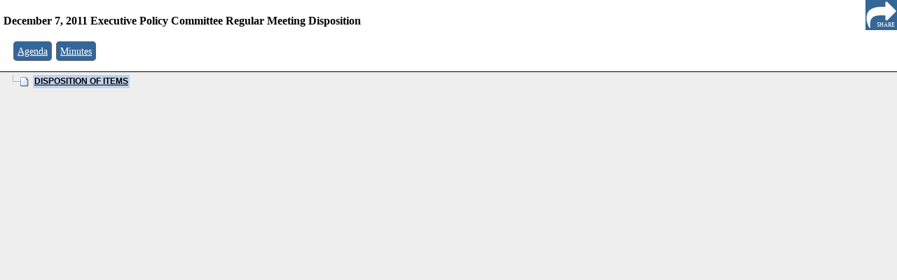

--- FILE ---
content_type: text/html
request_url: https://clkapps.winnipeg.ca/dmis/menu.asp?DocId=11499&SectionId=
body_size: 4825
content:

<!DOCTYPE HTML PUBLIC "-//W3C//DTD HTML 4.0 Transitional//EN">

<HTML>
<HEAD>
<meta http-equiv="x-ua-compatible" content="IE=10"> 
	<TITLE>City Clerk's E-Government</TITLE>
	<style>
	body {padding:10px;}
	</style>
	<link rel="StyleSheet" href="dtree/dtree.css?new" type="text/css" />
	<link href="/shared/stylesheets/DMIS.css?new" rel="stylesheet" type="text/css" />
	<script type="text/javascript" src="dtree/dtree.js"></script>

   <script src="script/prototype.js" type="text/javascript"></script>
   <script src="script/scriptaculous.js" type="text/javascript"></script>




<SCRIPT LANGUAGE=javascript>

    function LoadInTop(Url) {
        top.location.href = Url;
    }

    function GetSelectValue(List) {
        var Index = List.selectedIndex;
        if (Index == 0) {
            return (0);
        }
        else {
            return (List.options[Index].value);
        }
    }

    function IsValidDate(YearField, MonthField, DayField, AllowNullDate) {
        var Year = GetSelectValue(YearField);
        var Month = GetSelectValue(MonthField);
        var Day = GetSelectValue(DayField);

        if (AllowNullDate && Year == 0 && Month == 0 && Day == 0) {
            return true;
        }

        if (Year == 0 || Month == 0 || Day == 0) {
            return false;
        }

        var d = new Date(Year, Month - 1, Day);
        if (Day != d.getDate()) {
            return false;
        }

        return true;
    }

    function GetDateValue(YearField, MonthField, DayField) {
        var Year = GetSelectValue(YearField);
        var Month = GetSelectValue(MonthField);
        var Day = GetSelectValue(DayField);

        if (Month == 0)
            return "";
        else
            return Year + '-' +
                    (Month < 10 ? '0' : '') + Month + '-' +
                    (Day < 10 ? '0' : '') + Day;
    }

    function IsIOS() {

        if (navigator) {
            var ua = navigator.userAgent.toLowerCase();
            var retval = (ua.indexOf("safari") > -1 && ((ua.indexOf("ipad") > -1) || (ua.indexOf("iphone") > -1) || (ua.indexOf("ipod") > -1)))
            return retval;

        }
    }

    function IsExplorer() {
        return document.all != null;
    }

    function IsChrome() {
        return navigator && (navigator.userAgent.toLowerCase()).indexOf("chrome") > -1;
    }

    function GetBrowserWidth() {
        if (IsExplorer()) {
            return document.body.clientWidth;
        }
        else {
            return window.innerWidth - 15; // subtract scroll width
        }
    }

    function GetBrowserHeight() {
        if (IsExplorer()) {
            return document.body.clientHeight;
        }
        else {
            return window.innerHeight;
        }
    }

    function ValidTextFieldLen(TextField) {
        var result = true;

        if (TextField.value.length > TextField.getAttribute('TextFieldMaxLen'))
            result = false;

        return result;
    }

    function TruncateTextField(TextField) {
        TextField.value = TextField.value.substring(0, TextField.getAttribute('TextFieldMaxLen'));
    }

    function EditTextFieldLength(TextField, FieldDescription) {
        var result = true;

        if (!ValidTextFieldLen(TextField)) {

            var conf = confirm(FieldDescription + " field is too long: truncate contents?");
            if (conf == true)
                TruncateTextField(TextField);
            else {
                TextField.focus;
                result = false;
            }
        }

        return result;
    }

</SCRIPT>
<style>

#shareButton{
font-family: Verdana;
font-size:50%;
position:fixed;
right:0px;
top:-1px;
margin:0px;
padding:0px;
padding-top:32px;
padding-right:3px;
height:12px;
width:42px;
background:url('images/share.png');
opacity:1;
cursor:pointer;
z-index:100;
color:#fff;
text-align:right;
}

#shareWidget{
position:fixed;
right:0;
width:100%;
height:45px;
top:-1px;
background-color:#336699;
display:none;
z-index:100;

}

#linkBox{
margin:11px;
width:450px;
}

#shareHideButton {
position:fixed;
right:0;
width:44px;
height:29px;
top:0px;
background-color:#333333;
text-align:center;
color:#ffffff;
font-family: Verdana;
font-size: 10px;
padding-top:15px;
cursor:pointer;

}

#pdfCheckLabel{
color:#ffffff;
font-family: Verdana;
font-size:10px;

}

#pdfCheck{
position:relative;top:2px;
}


.type{
	font-size:120%;
}




.menuTop{
	line-height:2.2em;
	margin-bottom:3px;
	padding: 10px 5px;

	background-color:#fff;

	top:0px;
	left:0px;
	border-bottom:1px solid #000;
	width:100%;
}


</style>
<script>

var lastClickedSection = -1;



var permalinkCode = "D20111207(RM)EPC";

function shareLink()
{
	var div = document.getElementById('shareWidget');
    if (div.style.display !== 'none') {
        div.style.display = 'none';
    }
    else {
        div.style.display = 'block';
		calculatePermalink();
    }

}

function calculatePermalink()
{
	var ele = document.getElementById("linkBox");

	ele.value = "http://clkapps.winnipeg.ca/DMIS/permalink.asp?id=" +  permalinkCode;
	
	if (lastClickedSection > -1)
	{
		ele.value = ele.value + "-" + (lastClickedSection);
	}
	
	if (lastClickedSection == 0) 
	{
		lastClickedSection = 1;
	}
	
	var pdf = document.getElementById("pdfCheck").checked;
	
	if (pdf)
	{
		ele.value = ele.value + ".pdf";
	}

	ele.select();
	
}

function pdfChecked()
{
	setTimeout(calculatePermalink,10);
}
</script>
</HEAD>
<BODY marginwidth="1" marginheight="1" onload="HandleLoad()" style="padding-top:0px;background-color:#eee">
<div id="shareButton" title="Share Link" alt="Share Link" onclick="shareLink();">SHARE
</div>
<div id="shareWidget" style="display:none"><input type="text" name="linkboxtext" id="linkBox"><input onclick="pdfChecked()" type="checkbox" name="pdfcheckbox" id="pdfCheck"><label id="pdfCheckLabel" for="pdfCheck">direct?</label><div id="shareHideButton" onclick="shareLink();">HIDE</div></div>
<div id="menuTop" class="menuTop" style="	z-index:50;	position:fixed;">
	<h3 style="font-family:Verdana; display:block;font-size:16px; line-height:120%; margin-top:10px;padding-right:45px">
		December 7, 2011 Executive Policy Committee Regular Meeting Disposition
	</h3>
	&nbsp;
	<span style="font-family:Verdana;font-size:12px;">
	&nbsp;&nbsp;<span class='type'><a href='javascript:	LoadInTop("ShowDoc.asp?DocId=11490")'>Agenda</span></a>&nbsp;&nbsp;<span class='type'><a href='javascript:	LoadInTop("ShowDoc.asp?DocId=11498")'>Minutes</span></a>&nbsp;

	</span>
</div>
<!-- this div is duplicated because the height of the div above can vary. we want it to "take up space" at the top of the layout but when it's fixed it doesn't.
by including a duplicate of the div beneath we make sure that there's enough space left. -->
<div id="menuTopBehind" class="menuTop" style="visibility:hidden;">
	<h3 style="font-family:Verdana; display:block;font-size:16px; line-height:120%; margin-top:10px;padding-right:45px">
		December 7, 2011 Executive Policy Committee Regular Meeting Disposition
	</h3>
	&nbsp;
	<span style="font-family:Verdana;font-size:12px;">
	&nbsp;&nbsp;<span class='type'><a href='javascript:	LoadInTop("ShowDoc.asp?DocId=11490")'>Agenda</span></a>&nbsp;&nbsp;<span class='type'><a href='javascript:	LoadInTop("ShowDoc.asp?DocId=11498")'>Minutes</span></a>&nbsp;

	</span>
</div>

<div class="dtree">
<script src="script/jquery-1.9.1.min.js"></script>
<script type="text/javascript">
<!--
	// Config the menu
	var theMenu = new dTree('theMenu');
	theMenu.config.useStatusText = true;
	theMenu.config.inOrder = true;
	theMenu.config.useCookies = false;
	parent.theMenu = theMenu;

	// Build array of menu items
	var menuItems = new Array();
	var newItem;
	newItem = new Object(); newItem.id = 0; newItem.parent = -1; newItem.title = 'Disposition'; newItem.url = ''; newItem.audio = false; newItem.regularDoc = true; newItem.loadInTop = false; newItem.loadInTop = false; menuItems[menuItems.length] = newItem;
		newItem = new Object(); newItem.id = 1; newItem.parent = 0; newItem.title = '<b>DISPOSITION OF ITEMS</b>'; newItem.url = 'ViewPdf.asp?SectionId=294410'; newItem.audio = false; newItem.regularDoc = true; newItem.loadInTop = false; newItem.loadInTop = false; menuItems[menuItems.length] = newItem;


	// Add menu items to the menu
	for(i=0; i<menuItems.length; i++)
	{
		var item = menuItems[i];
		var iconOpen = '';
		var iconClosed = '';
		if(item.audio)
		{
			iconOpen = 'images/audio.jpg';
		}
		else
		{
			if(item.url == '')
			{
				iconOpen = 'img/folderopen.gif'
				iconClosed = 'img/folder.gif'
			}
			else
			{
				iconOpen = 'img/page.gif'
			}
		}
		theMenu.add(item.id, item.parent, item.title, 'javascript: DisplayDocument(' + i + ', true, false, false);', item.title, '', iconClosed == '' ? iconOpen : iconClosed, iconOpen, true, (i==0));
	}
	document.write(theMenu);

	$(document).ready(function() {
		
		for(i=0; i<menuItems.length; i++)
		{ 
			if (menuItems[i].videoTime)
			{
				var selector = "#stheMenu" + menuItems[i].id;
			
				$(selector).after("<img src='vid.png' title='This topic is linked to a particular segment of the video.' onclick='javascript: DisplayDocument(" + i + ", true, false, false);'>");
			}
			
		}
		
	});

	// Display the selected document
	function DisplayDocument(index, movingDown, scrollItemToTop, firstLoad)
	{
		// Bounds checking
		if(index < 0 || index > menuItems.length) return;

		//var eleId = "stheMenu" + index;
		
		lastClickedSection = index;
		calculatePermalink();
		
		var delta = movingDown ? 1 : -1;
		var i = index;
		while(i >= 0 && i < menuItems.length)
		{
			var item = menuItems[i];
			if(item.url != '')
			{
			   if(item.regularDoc) // Normal PDF document
			   {
			   
			   	if(!firstLoad) 
				{	
					//start on this entry, work back towards the first one
					//stop when you find a videoTime
					var backIndex = index;
					var foundVideo = false;
					
					while (backIndex >= 0 && !foundVideo)
					{
						//alert(backIndex);
						if(menuItems[backIndex].videoTime)
					{
							foundVideo = true;
							parent.frames['video'].seek(menuItems[backIndex].videoTime, menuItems[backIndex].youtubeId);
						} else
						{
							backIndex--;
						}
					
					}
				

				}
			   
				   if(item.loadInTop)
				   {
					   parent.LoadInTop(item.url);
				   }
				   else
				   {
                  theMenu.openTo(i, true);
                  if(scrollItemToTop)
                  {
                     new Element.scrollTo(theMenu.selectedElement);
                     document.body.scrollLeft = 0;
                  }
                  LoadPdfDocument(item.url);
                  return;
				   }
				}
				else // This is an audio document: ignore unless "scroll item to top" flag is set
				{
				   if(!scrollItemToTop)
				   {
				      window.open(item.url, "_blank");
				      return;
				   }
				}
			}

			i += delta;
		}
	}

//-->
</script>

</div>

<div id="menuBottom">
<!-- Place anything you want to appear after the menu between these DIV tags. -->
&nbsp;
	<object id=PdfObj name=PdfObj type="application/pdf" width=0 height=0 data="blank.pdf">
	   <div id=PdfNotInstalled style="display:none"></div>
	</object>
</div>

<SCRIPT LANGUAGE="JavaScript">
<!--

function HandleLoad()
{
	// Open to initial document (if specified)
	var openToItemId = -1;
	if(openToItemId == -1)
	{
		DisplayDocument(0, true, false, true);
	}
	else
	{
		for(i=0; i<menuItems.length; i++)
		{
			var item = menuItems[i];
			if(item.id == openToItemId)
			{
				theMenu.openTo(i, true);
				DisplayDocument(i, true, true, true);
				break;
			}
		}
	}
}
 
 
function HasPdfViewer()
{
    if(IsChrome())
    {
        // Check if Acrobat is installed and enabled
        var Acrobat = navigator.plugins['Adobe Acrobat'];
        return Acrobat != null;        
    }
    else
    {
	    return document.PdfNotInstalled == null;
    }
}

function LoadPdfDocument(url)
{
    var ele = document.getElementById("secretlink");
	
	var separator; 
	var urlToLoad;
	
	separator = (url.indexOf("?") == -1) ? "?" : "&";
	urlToLoad =  url + separator + "time=" + Date.now();
	secretlink.href = urlToLoad;
	//alert(urlToLoad);
	
	secretlink.click();
	
   // parent.frames['text'].document.location.href = url;
}

//-->
</SCRIPT>
<a href="#" style="display:none" id="secretlink" target="text">secret link</a>
</BODY>
</HTML>



--- FILE ---
content_type: text/css
request_url: https://clkapps.winnipeg.ca/dmis/dtree/dtree.css?new
body_size: 212
content:
/*--------------------------------------------------|
| dTree 2.05 | www.destroydrop.com/javascript/tree/ |
|---------------------------------------------------|
| Copyright (c) 2002-2003 Geir Landrö               |
|--------------------------------------------------*/

.dtree {
	font-family: Verdana, Arial, Verdana, Geneva, Helvetica, sans-serif;
	font-size: 12px;
	color: #666;
	
}
.dtree img {
	border: 0px;
	vertical-align: middle;
}
.dtree a {
	color: #333;
	text-decoration: underline;
}

.dtree a.node, .dtree a.nodeSel {
	
	padding: 3px 2px 3px 2px;
	
	
}
.dtree a.node:hover, .dtree a.nodeSel:hover {
	color: #369;
	text-decoration: underline;
}
.dtree a.nodeSel {
	background-color: #c0d2ec;
}
.dtree .clip {
	overflow: hidden;
}

.dTreeNode {
	text-align:left;
	text-indent:-5em;
	padding-left:5em;
	padding-bottom:6px;
	line-height:150%;
}